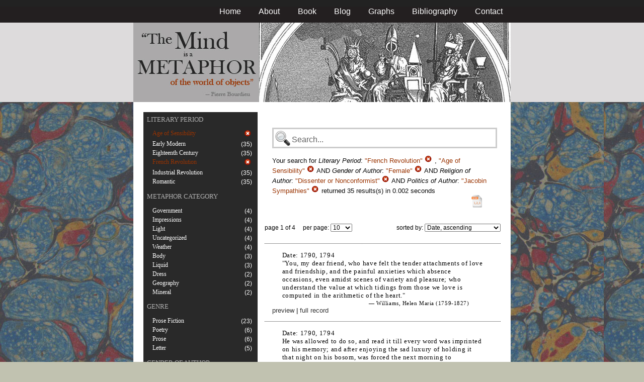

--- FILE ---
content_type: text/html; charset=utf-8
request_url: https://metaphors.iath.virginia.edu/metaphors?&f%5Bauthor_gender%5D%5B%5D=Female&f%5Bauthor_politic%5D%5B%5D=Jacobin+Sympathies&f%5Bauthor_religion%5D%5B%5D=Dissenter+or+Nonconformist&f%5Bwork_literary_period%5D%5B%5D=French+Revolution&f%5Bwork_literary_period%5D%5B%5D=Age+of+Sensibility
body_size: 31018
content:
<!DOCTYPE html PUBLIC "-//W3C//DTD HTML 4.01//EN"
   "http://www.w3.org/TR/html4/strict.dtd">

<html lang="en">

	<head>
		<meta http-equiv="Content-Type" content="text/html; charset=utf-8">
		<title>The Mind is a Metaphor | Browse the Database</title>
		<link href="/stylesheets/base-min.css" media="screen" rel="stylesheet" type="text/css">
		<link href="/stylesheets/screen.css" media="screen" rel="stylesheet" type="text/css">
		
		<script src="/javascripts/jquery-1.3.2.min.js?1401823053" type="text/javascript"></script>
		<link rel="alternate" type="application/rss+xml" title="Mind is a Metaphor RSS Feed" href="/metaphors.rss">
	</head>
	
	<body>
		<div id="doc3" class="yui-t2">
			<div id="yui-main">
			<div id="hd" class="banner">
				<div id="header_nav">
					<ul>
						<li><a href="/metaphors">Home</a></li>
						<li><a href="/about">About</a></li>
						<li><a href="/book">Book</a></li>
						<li><a href="/blog">Blog</a></li>
						<li><a href="/graphs">Graphs</a></li>
						<li><a href="/bibliography">Bibliography</a></li>
						<li><a href="/contact">Contact</a></li>
					</ul>
				</div>
				
				<div id="logo_band">
					<a href="/metaphors"><img src="/images/logo.jpg" class="logo" alt="The Mind is a Metaphor" title="The Mind is a Metaphor"></a>
				</div>
			</div>
			
			<div id="bd">
				<div id="main_content">
					<script src="/javascripts/public.js?1401823053" type="text/javascript"></script>



<div id="metaphor_content" class="yui-gd">

	<div id="sidebar" class="yui-u first">
		<ul id="menu" class="-menu -collapsible -expandfirst">
	 
	 
		
		<li class="caps">
			<a href="/facets_about">Literary Period</a>
			
			<ul class="submenu">
				
				<li>
					
		   				<div class="container">
						<span class="left selected">
							Age of Sensibility
						</span>
						<span class="right rightText facet_count">
							
							<a href="/metaphors?f%5Bauthor_gender%5D%5B%5D=Female&amp;f%5Bauthor_politic%5D%5B%5D=Jacobin+Sympathies&amp;f%5Bauthor_religion%5D%5B%5D=Dissenter+or+Nonconformist&amp;f%5Bwork_literary_period%5D%5B%5D=French+Revolution">
								<img alt="Cancel_16" src="/images/cancel_16.png?1401823053" />
							</a>
						</span>
						</div>
					
				</li>
				
				<li>
					
						<div class="container">
						<span class="left facet_label">
							<a href="/metaphors?f%5Bauthor_gender%5D%5B%5D=Female&amp;f%5Bauthor_politic%5D%5B%5D=Jacobin+Sympathies&amp;f%5Bauthor_religion%5D%5B%5D=Dissenter+or+Nonconformist&amp;f%5Bwork_literary_period%5D%5B%5D=French+Revolution&amp;f%5Bwork_literary_period%5D%5B%5D=Age+of+Sensibility&amp;f%5Bwork_literary_period%5D%5B%5D=Early+Modern">Early Modern</a>
						</span>
						<span class="right rightText facet_count">(35)</span>
						</div>
					
				</li>
				
				<li>
					
						<div class="container">
						<span class="left facet_label">
							<a href="/metaphors?f%5Bauthor_gender%5D%5B%5D=Female&amp;f%5Bauthor_politic%5D%5B%5D=Jacobin+Sympathies&amp;f%5Bauthor_religion%5D%5B%5D=Dissenter+or+Nonconformist&amp;f%5Bwork_literary_period%5D%5B%5D=French+Revolution&amp;f%5Bwork_literary_period%5D%5B%5D=Age+of+Sensibility&amp;f%5Bwork_literary_period%5D%5B%5D=Eighteenth+Century">Eighteenth Century</a>
						</span>
						<span class="right rightText facet_count">(35)</span>
						</div>
					
				</li>
				
				<li>
					
		   				<div class="container">
						<span class="left selected">
							French Revolution
						</span>
						<span class="right rightText facet_count">
							
							<a href="/metaphors?f%5Bauthor_gender%5D%5B%5D=Female&amp;f%5Bauthor_politic%5D%5B%5D=Jacobin+Sympathies&amp;f%5Bauthor_religion%5D%5B%5D=Dissenter+or+Nonconformist&amp;f%5Bwork_literary_period%5D%5B%5D=Age+of+Sensibility">
								<img alt="Cancel_16" src="/images/cancel_16.png?1401823053" />
							</a>
						</span>
						</div>
					
				</li>
				
				<li>
					
						<div class="container">
						<span class="left facet_label">
							<a href="/metaphors?f%5Bauthor_gender%5D%5B%5D=Female&amp;f%5Bauthor_politic%5D%5B%5D=Jacobin+Sympathies&amp;f%5Bauthor_religion%5D%5B%5D=Dissenter+or+Nonconformist&amp;f%5Bwork_literary_period%5D%5B%5D=French+Revolution&amp;f%5Bwork_literary_period%5D%5B%5D=Age+of+Sensibility&amp;f%5Bwork_literary_period%5D%5B%5D=Industrial+Revolution">Industrial Revolution</a>
						</span>
						<span class="right rightText facet_count">(35)</span>
						</div>
					
				</li>
				
				<li>
					
						<div class="container">
						<span class="left facet_label">
							<a href="/metaphors?f%5Bauthor_gender%5D%5B%5D=Female&amp;f%5Bauthor_politic%5D%5B%5D=Jacobin+Sympathies&amp;f%5Bauthor_religion%5D%5B%5D=Dissenter+or+Nonconformist&amp;f%5Bwork_literary_period%5D%5B%5D=French+Revolution&amp;f%5Bwork_literary_period%5D%5B%5D=Age+of+Sensibility&amp;f%5Bwork_literary_period%5D%5B%5D=Romantic">Romantic</a>
						</span>
						<span class="right rightText facet_count">(35)</span>
						</div>
					
				</li>
				
			</ul>
		</li>
	 
	 
		
		<li class="caps">
			<a href="/facets_about">Metaphor Category</a>
			
			<ul class="submenu">
				
				<li>
					
						<div class="container">
						<span class="left facet_label">
							<a href="/metaphors?f%5Bauthor_gender%5D%5B%5D=Female&amp;f%5Bauthor_politic%5D%5B%5D=Jacobin+Sympathies&amp;f%5Bauthor_religion%5D%5B%5D=Dissenter+or+Nonconformist&amp;f%5Bcategories%5D%5B%5D=Government&amp;f%5Bwork_literary_period%5D%5B%5D=French+Revolution&amp;f%5Bwork_literary_period%5D%5B%5D=Age+of+Sensibility">Government</a>
						</span>
						<span class="right rightText facet_count">(4)</span>
						</div>
					
				</li>
				
				<li>
					
						<div class="container">
						<span class="left facet_label">
							<a href="/metaphors?f%5Bauthor_gender%5D%5B%5D=Female&amp;f%5Bauthor_politic%5D%5B%5D=Jacobin+Sympathies&amp;f%5Bauthor_religion%5D%5B%5D=Dissenter+or+Nonconformist&amp;f%5Bcategories%5D%5B%5D=Impressions&amp;f%5Bwork_literary_period%5D%5B%5D=French+Revolution&amp;f%5Bwork_literary_period%5D%5B%5D=Age+of+Sensibility">Impressions</a>
						</span>
						<span class="right rightText facet_count">(4)</span>
						</div>
					
				</li>
				
				<li>
					
						<div class="container">
						<span class="left facet_label">
							<a href="/metaphors?f%5Bauthor_gender%5D%5B%5D=Female&amp;f%5Bauthor_politic%5D%5B%5D=Jacobin+Sympathies&amp;f%5Bauthor_religion%5D%5B%5D=Dissenter+or+Nonconformist&amp;f%5Bcategories%5D%5B%5D=Light&amp;f%5Bwork_literary_period%5D%5B%5D=French+Revolution&amp;f%5Bwork_literary_period%5D%5B%5D=Age+of+Sensibility">Light</a>
						</span>
						<span class="right rightText facet_count">(4)</span>
						</div>
					
				</li>
				
				<li>
					
						<div class="container">
						<span class="left facet_label">
							<a href="/metaphors?f%5Bauthor_gender%5D%5B%5D=Female&amp;f%5Bauthor_politic%5D%5B%5D=Jacobin+Sympathies&amp;f%5Bauthor_religion%5D%5B%5D=Dissenter+or+Nonconformist&amp;f%5Bcategories%5D%5B%5D=Uncategorized&amp;f%5Bwork_literary_period%5D%5B%5D=French+Revolution&amp;f%5Bwork_literary_period%5D%5B%5D=Age+of+Sensibility">Uncategorized</a>
						</span>
						<span class="right rightText facet_count">(4)</span>
						</div>
					
				</li>
				
				<li>
					
						<div class="container">
						<span class="left facet_label">
							<a href="/metaphors?f%5Bauthor_gender%5D%5B%5D=Female&amp;f%5Bauthor_politic%5D%5B%5D=Jacobin+Sympathies&amp;f%5Bauthor_religion%5D%5B%5D=Dissenter+or+Nonconformist&amp;f%5Bcategories%5D%5B%5D=Weather&amp;f%5Bwork_literary_period%5D%5B%5D=French+Revolution&amp;f%5Bwork_literary_period%5D%5B%5D=Age+of+Sensibility">Weather</a>
						</span>
						<span class="right rightText facet_count">(4)</span>
						</div>
					
				</li>
				
				<li>
					
						<div class="container">
						<span class="left facet_label">
							<a href="/metaphors?f%5Bauthor_gender%5D%5B%5D=Female&amp;f%5Bauthor_politic%5D%5B%5D=Jacobin+Sympathies&amp;f%5Bauthor_religion%5D%5B%5D=Dissenter+or+Nonconformist&amp;f%5Bcategories%5D%5B%5D=Body&amp;f%5Bwork_literary_period%5D%5B%5D=French+Revolution&amp;f%5Bwork_literary_period%5D%5B%5D=Age+of+Sensibility">Body</a>
						</span>
						<span class="right rightText facet_count">(3)</span>
						</div>
					
				</li>
				
				<li>
					
						<div class="container">
						<span class="left facet_label">
							<a href="/metaphors?f%5Bauthor_gender%5D%5B%5D=Female&amp;f%5Bauthor_politic%5D%5B%5D=Jacobin+Sympathies&amp;f%5Bauthor_religion%5D%5B%5D=Dissenter+or+Nonconformist&amp;f%5Bcategories%5D%5B%5D=Liquid&amp;f%5Bwork_literary_period%5D%5B%5D=French+Revolution&amp;f%5Bwork_literary_period%5D%5B%5D=Age+of+Sensibility">Liquid</a>
						</span>
						<span class="right rightText facet_count">(3)</span>
						</div>
					
				</li>
				
				<li>
					
						<div class="container">
						<span class="left facet_label">
							<a href="/metaphors?f%5Bauthor_gender%5D%5B%5D=Female&amp;f%5Bauthor_politic%5D%5B%5D=Jacobin+Sympathies&amp;f%5Bauthor_religion%5D%5B%5D=Dissenter+or+Nonconformist&amp;f%5Bcategories%5D%5B%5D=Dress&amp;f%5Bwork_literary_period%5D%5B%5D=French+Revolution&amp;f%5Bwork_literary_period%5D%5B%5D=Age+of+Sensibility">Dress</a>
						</span>
						<span class="right rightText facet_count">(2)</span>
						</div>
					
				</li>
				
				<li>
					
						<div class="container">
						<span class="left facet_label">
							<a href="/metaphors?f%5Bauthor_gender%5D%5B%5D=Female&amp;f%5Bauthor_politic%5D%5B%5D=Jacobin+Sympathies&amp;f%5Bauthor_religion%5D%5B%5D=Dissenter+or+Nonconformist&amp;f%5Bcategories%5D%5B%5D=Geography&amp;f%5Bwork_literary_period%5D%5B%5D=French+Revolution&amp;f%5Bwork_literary_period%5D%5B%5D=Age+of+Sensibility">Geography</a>
						</span>
						<span class="right rightText facet_count">(2)</span>
						</div>
					
				</li>
				
				<li>
					
						<div class="container">
						<span class="left facet_label">
							<a href="/metaphors?f%5Bauthor_gender%5D%5B%5D=Female&amp;f%5Bauthor_politic%5D%5B%5D=Jacobin+Sympathies&amp;f%5Bauthor_religion%5D%5B%5D=Dissenter+or+Nonconformist&amp;f%5Bcategories%5D%5B%5D=Mineral&amp;f%5Bwork_literary_period%5D%5B%5D=French+Revolution&amp;f%5Bwork_literary_period%5D%5B%5D=Age+of+Sensibility">Mineral</a>
						</span>
						<span class="right rightText facet_count">(2)</span>
						</div>
					
				</li>
				
			</ul>
		</li>
	 
	 
		
		<li class="caps">
			<a href="/facets_about">Genre</a>
			
			<ul class="submenu">
				
				<li>
					
						<div class="container">
						<span class="left facet_label">
							<a href="/metaphors?f%5Bauthor_gender%5D%5B%5D=Female&amp;f%5Bauthor_politic%5D%5B%5D=Jacobin+Sympathies&amp;f%5Bauthor_religion%5D%5B%5D=Dissenter+or+Nonconformist&amp;f%5Bwork_genres%5D%5B%5D=Prose+Fiction&amp;f%5Bwork_literary_period%5D%5B%5D=French+Revolution&amp;f%5Bwork_literary_period%5D%5B%5D=Age+of+Sensibility">Prose Fiction</a>
						</span>
						<span class="right rightText facet_count">(23)</span>
						</div>
					
				</li>
				
				<li>
					
						<div class="container">
						<span class="left facet_label">
							<a href="/metaphors?f%5Bauthor_gender%5D%5B%5D=Female&amp;f%5Bauthor_politic%5D%5B%5D=Jacobin+Sympathies&amp;f%5Bauthor_religion%5D%5B%5D=Dissenter+or+Nonconformist&amp;f%5Bwork_genres%5D%5B%5D=Poetry&amp;f%5Bwork_literary_period%5D%5B%5D=French+Revolution&amp;f%5Bwork_literary_period%5D%5B%5D=Age+of+Sensibility">Poetry</a>
						</span>
						<span class="right rightText facet_count">(6)</span>
						</div>
					
				</li>
				
				<li>
					
						<div class="container">
						<span class="left facet_label">
							<a href="/metaphors?f%5Bauthor_gender%5D%5B%5D=Female&amp;f%5Bauthor_politic%5D%5B%5D=Jacobin+Sympathies&amp;f%5Bauthor_religion%5D%5B%5D=Dissenter+or+Nonconformist&amp;f%5Bwork_genres%5D%5B%5D=Prose&amp;f%5Bwork_literary_period%5D%5B%5D=French+Revolution&amp;f%5Bwork_literary_period%5D%5B%5D=Age+of+Sensibility">Prose</a>
						</span>
						<span class="right rightText facet_count">(6)</span>
						</div>
					
				</li>
				
				<li>
					
						<div class="container">
						<span class="left facet_label">
							<a href="/metaphors?f%5Bauthor_gender%5D%5B%5D=Female&amp;f%5Bauthor_politic%5D%5B%5D=Jacobin+Sympathies&amp;f%5Bauthor_religion%5D%5B%5D=Dissenter+or+Nonconformist&amp;f%5Bwork_genres%5D%5B%5D=Letter&amp;f%5Bwork_literary_period%5D%5B%5D=French+Revolution&amp;f%5Bwork_literary_period%5D%5B%5D=Age+of+Sensibility">Letter</a>
						</span>
						<span class="right rightText facet_count">(5)</span>
						</div>
					
				</li>
				
			</ul>
		</li>
	 
	 
		
		<li class="caps">
			<a href="/facets_about">Gender of Author</a>
			
			<ul class="submenu">
				
				<li>
					
		   				<div class="container">
						<span class="left selected">
							Female
						</span>
						<span class="right rightText facet_count">
							
							<a href="/metaphors?&amp;f%5Bauthor_politic%5D%5B%5D=Jacobin+Sympathies&amp;f%5Bauthor_religion%5D%5B%5D=Dissenter+or+Nonconformist&amp;f%5Bwork_literary_period%5D%5B%5D=French+Revolution&amp;f%5Bwork_literary_period%5D%5B%5D=Age+of+Sensibility">
								<img alt="Cancel_16" src="/images/cancel_16.png?1401823053" />
							</a>
						</span>
						</div>
					
				</li>
				
			</ul>
		</li>
	 
	 
		
		<li class="caps">
			<a href="/facets_about">Nationality of Author</a>
			
			<ul class="submenu">
				
				<li>
					
						<div class="container">
						<span class="left facet_label">
							<a href="/metaphors?f%5Bauthor_gender%5D%5B%5D=Female&amp;f%5Bauthor_nationality%5D%5B%5D=English&amp;f%5Bauthor_politic%5D%5B%5D=Jacobin+Sympathies&amp;f%5Bauthor_religion%5D%5B%5D=Dissenter+or+Nonconformist&amp;f%5Bwork_literary_period%5D%5B%5D=French+Revolution&amp;f%5Bwork_literary_period%5D%5B%5D=Age+of+Sensibility">English</a>
						</span>
						<span class="right rightText facet_count">(35)</span>
						</div>
					
				</li>
				
			</ul>
		</li>
	 
	 
		
		<li class="caps">
			<a href="/facets_about">Politics of Author</a>
			
			<ul class="submenu">
				
				<li>
					
		   				<div class="container">
						<span class="left selected">
							Jacobin Sympathies
						</span>
						<span class="right rightText facet_count">
							
							<a href="/metaphors?&amp;f%5Bauthor_gender%5D%5B%5D=Female&amp;f%5Bauthor_religion%5D%5B%5D=Dissenter+or+Nonconformist&amp;f%5Bwork_literary_period%5D%5B%5D=French+Revolution&amp;f%5Bwork_literary_period%5D%5B%5D=Age+of+Sensibility">
								<img alt="Cancel_16" src="/images/cancel_16.png?1401823053" />
							</a>
						</span>
						</div>
					
				</li>
				
			</ul>
		</li>
	 
	 
		
		<li class="caps">
			<a href="/facets_about">Religion of Author</a>
			
			<ul class="submenu">
				
				<li>
					
		   				<div class="container">
						<span class="left selected">
							Dissenter or Nonconformist
						</span>
						<span class="right rightText facet_count">
							
							<a href="/metaphors?&amp;f%5Bauthor_gender%5D%5B%5D=Female&amp;f%5Bauthor_politic%5D%5B%5D=Jacobin+Sympathies&amp;f%5Bwork_literary_period%5D%5B%5D=French+Revolution&amp;f%5Bwork_literary_period%5D%5B%5D=Age+of+Sensibility">
								<img alt="Cancel_16" src="/images/cancel_16.png?1401823053" />
							</a>
						</span>
						</div>
					
				</li>
				
			</ul>
		</li>
	
</ul>
	</div>
	
	<div class="yui-u">
		
		<div id="search_box">
			
			<form action="/metaphors" method="get">
				<fieldset class="search">
					<legend>&nbsp;</legend>
					<label for="q"></label>
					<input class="q" id="q" name="q" type="text" />
						
							
								
									<input id="f_work_literary_period_" name="f[work_literary_period][]" type="hidden" value="French Revolution" />
								
									<input id="f_work_literary_period_" name="f[work_literary_period][]" type="hidden" value="Age of Sensibility" />
								
							
								
									<input id="f_author_gender_" name="f[author_gender][]" type="hidden" value="Female" />
								
							
								
									<input id="f_author_religion_" name="f[author_religion][]" type="hidden" value="Dissenter or Nonconformist" />
								
							
								
									<input id="f_author_politic_" name="f[author_politic][]" type="hidden" value="Jacobin Sympathies" />
								
							
						
					<input id="sort" name="sort" type="hidden" value="relevance" />
					
				</fieldset>
			</form>
			 
			<div id="searchParamsMsg">
				

Your search for

	

	

	
		
		
			
		
			
		
			
		
			
		
		
				<strong>Literary Period</strong>: 
				
				
					
				
					
				
				
						<em>"French Revolution"</em> <a href="/metaphors?f%5Bauthor_gender%5D%5B%5D=Female&amp;f%5Bauthor_politic%5D%5B%5D=Jacobin+Sympathies&amp;f%5Bauthor_religion%5D%5B%5D=Dissenter+or+Nonconformist&amp;f%5Bwork_literary_period%5D%5B%5D=Age+of+Sensibility" class="delete">
						<img alt="Cancel_16" src="/images/cancel_16.png?1401823053" />
						</a>
					, 
						<em>"Age of Sensibility"</em> <a href="/metaphors?f%5Bauthor_gender%5D%5B%5D=Female&amp;f%5Bauthor_politic%5D%5B%5D=Jacobin+Sympathies&amp;f%5Bauthor_religion%5D%5B%5D=Dissenter+or+Nonconformist&amp;f%5Bwork_literary_period%5D%5B%5D=French+Revolution" class="delete">
						<img alt="Cancel_16" src="/images/cancel_16.png?1401823053" />
						</a>
					
			 AND 
				<strong>Gender of Author</strong>: 
				
				
					
				
				
						<em>"Female"</em> <a href="/metaphors?&amp;f%5Bauthor_politic%5D%5B%5D=Jacobin+Sympathies&amp;f%5Bauthor_religion%5D%5B%5D=Dissenter+or+Nonconformist&amp;f%5Bwork_literary_period%5D%5B%5D=French+Revolution&amp;f%5Bwork_literary_period%5D%5B%5D=Age+of+Sensibility" class="delete">
						<img alt="Cancel_16" src="/images/cancel_16.png?1401823053" />
						</a>
					
			 AND 
				<strong>Religion of Author</strong>: 
				
				
					
				
				
						<em>"Dissenter or Nonconformist"</em> <a href="/metaphors?&amp;f%5Bauthor_gender%5D%5B%5D=Female&amp;f%5Bauthor_politic%5D%5B%5D=Jacobin+Sympathies&amp;f%5Bwork_literary_period%5D%5B%5D=French+Revolution&amp;f%5Bwork_literary_period%5D%5B%5D=Age+of+Sensibility" class="delete">
						<img alt="Cancel_16" src="/images/cancel_16.png?1401823053" />
						</a>
					
			 AND 
				<strong>Politics of Author</strong>: 
				
				
					
				
				
						<em>"Jacobin Sympathies"</em> <a href="/metaphors?&amp;f%5Bauthor_gender%5D%5B%5D=Female&amp;f%5Bauthor_religion%5D%5B%5D=Dissenter+or+Nonconformist&amp;f%5Bwork_literary_period%5D%5B%5D=French+Revolution&amp;f%5Bwork_literary_period%5D%5B%5D=Age+of+Sensibility" class="delete">
						<img alt="Cancel_16" src="/images/cancel_16.png?1401823053" />
						</a>
					
			
	

	returned 35 results(s) in 0.002 seconds
	
		<p class="right">
		
			<a href="/metaphors.csv?f%5Bauthor_gender%5D%5B%5D=Female&amp;f%5Bauthor_politic%5D%5B%5D=Jacobin+Sympathies&amp;f%5Bauthor_religion%5D%5B%5D=Dissenter+or+Nonconformist&amp;f%5Bwork_literary_period%5D%5B%5D=French+Revolution&amp;f%5Bwork_literary_period%5D%5B%5D=Age+of+Sensibility">
			<img alt="CSV" height="25" src="/images/doc_csv_icon.png?1401823053" title="Download Page Results as CSV" width="25" />
			</a>
		</p>
	


			</div>
			
		</div>
		
		
		
			<script type="text/javascript">
$(function(){
	//$('#sortOrderSelect').hide();
	$('#sortOrderSelect').change(function(){
		$('#resultsForm').submit();
	});
	$('#sortBy').click(function(){
		$(this).hide();
		$('#sortOrderSelect').show().focus();
		return false;
	});
})
</script>


<form id="resultsForm" action="/metaphors">
	
	
	
		<input id="f_work_literary_period_" name="f[work_literary_period][]" type="hidden" value="French RevolutionAge of Sensibility" />
	
		<input id="f_author_gender_" name="f[author_gender][]" type="hidden" value="Female" />
	
		<input id="f_author_religion_" name="f[author_religion][]" type="hidden" value="Dissenter or Nonconformist" />
	
		<input id="f_author_politic_" name="f[author_politic][]" type="hidden" value="Jacobin Sympathies" />
	
	
	<div id="resultsHeader" class="container">
		<div class="left half">
			page 1 of 4
			&nbsp;&nbsp;&nbsp;
			per page:
			<select name="per_page" id="perPageSelect">
				<option label="10" value="10">10</option><option label="25" value="25">25</option><option label="100" value="100">100</option>
			</select>
		</div>
		
		<div class="right half rightText">
			sorted by: <select name="sort" id="sortOrderSelect">
				<option label="Date, ascending" value="date">Date, ascending</option><option label="Date, descending" value="-date">Date, descending</option><option label="Relevance, ascending" value="relevance">Relevance, ascending</option><option label="Relevance, descending" value="-relevance">Relevance, descending</option><option label="Author, ascending" value="author">Author, ascending</option><option label="Author, descending" value="-author">Author, descending</option>
			</select>
		</div>
	</div>
	
	
	
</form>

			
	
	<div class="result">
		
		
		<p><strong>Date:</strong> 1790, 1794</p>
		
		
		<p>"You, my dear friend, who have felt the tender attachments of love and friendship, and the painful anxieties which absence occasions, even amidst scenes of variety and pleasure; who understand the value at which tidings from those we love is computed in the arithmetic of the heart."</p>
		
		<blockquote>
			
				
					<p class="attribution">&mdash; Williams, Helen Maria (1759-1827)</p>
				
			
		</blockquote>
		
		<a href="/metaphors/21700" class="load_details">preview</a>
		 | 
		<a href="/metaphors/21700" title="Letters Written in France, in the Summer of 1790">full record</a> 
		
		<div class="details_container"></div>
	</div>
	

	
	<div class="result">
		
		
		<p><strong>Date:</strong> 1790, 1794</p>
		
		
		<p>He was allowed to do so, and read it till every word was imprinted on his memory; and after enjoying the sad luxury of holding it that night on his bosom, was forced the next morning to relinquish his treasure."</p>
		
		<blockquote>
			
				
					<p class="attribution">&mdash; Williams, Helen Maria (1759-1827)</p>
				
			
		</blockquote>
		
		<a href="/metaphors/21701" class="load_details">preview</a>
		 | 
		<a href="/metaphors/21701" title="Letters Written in France, in the Summer of 1790">full record</a> 
		
		<div class="details_container"></div>
	</div>
	

	
	<div class="result">
		
		
		<p><strong>Date:</strong> 1790, 1794</p>
		
		
		<p>"How many fine-spun threads of reasoning would my wandering thoughts have broken; and how difficult should I have found it to arrange arguments and inferences in the cells of my brain!"</p>
		
		<blockquote>
			
				
					<p class="attribution">&mdash; Williams, Helen Maria (1759-1827)</p>
				
			
		</blockquote>
		
		<a href="/metaphors/21702" class="load_details">preview</a>
		 | 
		<a href="/metaphors/21702" title="Letters Written in France, in the Summer of 1790">full record</a> 
		
		<div class="details_container"></div>
	</div>
	

	
	<div class="result">
		
		
		<p><strong>Date:</strong> 1790</p>
		
		
		<p>"The gay powers of wit and fancy are like those brilliant phaenomena which sometimes glow in the sky, and dazzle the eye of the beholder by their luminous and uncommon appearances; while sweetness of temper has a resemblance to that gentle star, whose benign influence gilds alike the morning  and...</p>
		
		<blockquote>
			
				
					<p class="attribution">&mdash; Williams, Helen Maria (1759-1827)</p>
				
			
		</blockquote>
		
		<a href="/metaphors/22183" class="load_details">preview</a>
		 | 
		<a href="/metaphors/22183" title="Julia, a Novel; Interspersed with Some Poetical Pieces">full record</a> 
		
		<div class="details_container"></div>
	</div>
	

	
	<div class="result">
		
		
		<p><strong>Date:</strong> 1790</p>
		
		
		<p>"The ruling passion of Mrs. Melbourne's soul was her love of her daughter; but it was carried to an excess that rendered it illiberal and selfish: her mind resembled a convex glass, and every ray of affection in her bosom was concentered in one small point."</p>
		
		<blockquote>
			
				
					<p class="attribution">&mdash; Williams, Helen Maria (1759-1827)</p>
				
			
		</blockquote>
		
		<a href="/metaphors/22184" class="load_details">preview</a>
		 | 
		<a href="/metaphors/22184" title="Julia, a Novel; Interspersed with Some Poetical Pieces">full record</a> 
		
		<div class="details_container"></div>
	</div>
	

	
	<div class="result">
		
		
		<p><strong>Date:</strong> 1790</p>
		
		
		<p>"The idle crowd in fashion's train, / Their trifling comment, pert reply, / Who talk so much, yet talk in vain, / How pleas'd for thee, Oh nymph, I fly! / For thine is all the wealth of mind, / Thine the unborrow'd gems of thought, / The flash of light, by souls refin'd, / From heav'n's empyreal ...</p>
		
		<blockquote>
			
				
					<p class="attribution">&mdash; Williams, Helen Maria (1759-1827)</p>
				
			
		</blockquote>
		
		<a href="/metaphors/22185" class="load_details">preview</a>
		 | 
		<a href="/metaphors/22185" title="Julia, a Novel; Interspersed with Some Poetical Pieces">full record</a> 
		
		<div class="details_container"></div>
	</div>
	

	
	<div class="result">
		
		
		<p><strong>Date:</strong> 1790</p>
		
		
		<p>"He was undeceived too late. The world will blame his imprudence, and think he deserved to suffer from it: but, while foresight and policy are so common, let us forgive those few minds of trusting simplicity, who are taught in vain the lesson of suspicion, on whom impressions are easily made, and...</p>
		
		<blockquote>
			
				
					<p class="attribution">&mdash; Williams, Helen Maria (1759-1827)</p>
				
			
		</blockquote>
		
		<a href="/metaphors/22186" class="load_details">preview</a>
		 | 
		<a href="/metaphors/22186" title="Julia, a Novel; Interspersed with Some Poetical Pieces">full record</a> 
		
		<div class="details_container"></div>
	</div>
	

	
	<div class="result">
		
		
		<p><strong>Date:</strong> 1790</p>
		
		
		<p>"Love comes to the bosom under the gentle forms of esteem, of sympathy, of confidence: we listen with dangerous pleasure to the seducing accents of his voice, till he lifts the fatal veil which concealed him from our view, and reigns a tyrant in the soul. Reason is then an oracle no longer consul...</p>
		
		<blockquote>
			
				
					<p class="attribution">&mdash; Williams, Helen Maria (1759-1827)</p>
				
			
		</blockquote>
		
		<a href="/metaphors/22187" class="load_details">preview</a>
		 | 
		<a href="/metaphors/22187" title="Julia, a Novel; Interspersed with Some Poetical Pieces">full record</a> 
		
		<div class="details_container"></div>
	</div>
	

	
	<div class="result">
		
		
		<p><strong>Date:</strong> 1790</p>
		
		
		<p>"She was indeed persuaded, that she felt no other uneasiness than what arose from the agitation with which she perceived that Seymour's mind was struggling; but perhaps there was something of self-deception in this young lady's reflections; as to a passenger, in a boat that glides rapidly down a ...</p>
		
		<blockquote>
			
				
					<p class="attribution">&mdash; Williams, Helen Maria (1759-1827)</p>
				
			
		</blockquote>
		
		<a href="/metaphors/22188" class="load_details">preview</a>
		 | 
		<a href="/metaphors/22188" title="Julia, a Novel; Interspersed with Some Poetical Pieces">full record</a> 
		
		<div class="details_container"></div>
	</div>
	

	
	<div class="result">
		
		
		<p><strong>Date:</strong> 1790</p>
		
		
		<p>"If her heart was not quite at peace, its exquisite sensibility was corrected by the influence of reason; as the quivering needle, though subject to some variations, still tends to one fixed point."</p>
		
		<blockquote>
			
				
					<p class="attribution">&mdash; Williams, Helen Maria (1759-1827)</p>
				
			
		</blockquote>
		
		<a href="/metaphors/22189" class="load_details">preview</a>
		 | 
		<a href="/metaphors/22189" title="Julia, a Novel; Interspersed with Some Poetical Pieces">full record</a> 
		
		<div class="details_container"></div>
	</div>
	

		
	
		<div id="results">
			
				<div class="pagination"><span class="disabled prev_page">&laquo; Previous</span> <span class="current">1</span> <a href="/metaphors?f%5Bauthor_gender%5D%5B%5D=Female&amp;f%5Bauthor_politic%5D%5B%5D=Jacobin+Sympathies&amp;f%5Bauthor_religion%5D%5B%5D=Dissenter+or+Nonconformist&amp;f%5Bwork_literary_period%5D%5B%5D=French+Revolution&amp;f%5Bwork_literary_period%5D%5B%5D=Age+of+Sensibility&amp;page=2" rel="next">2</a> <a href="/metaphors?f%5Bauthor_gender%5D%5B%5D=Female&amp;f%5Bauthor_politic%5D%5B%5D=Jacobin+Sympathies&amp;f%5Bauthor_religion%5D%5B%5D=Dissenter+or+Nonconformist&amp;f%5Bwork_literary_period%5D%5B%5D=French+Revolution&amp;f%5Bwork_literary_period%5D%5B%5D=Age+of+Sensibility&amp;page=3">3</a> <a href="/metaphors?f%5Bauthor_gender%5D%5B%5D=Female&amp;f%5Bauthor_politic%5D%5B%5D=Jacobin+Sympathies&amp;f%5Bauthor_religion%5D%5B%5D=Dissenter+or+Nonconformist&amp;f%5Bwork_literary_period%5D%5B%5D=French+Revolution&amp;f%5Bwork_literary_period%5D%5B%5D=Age+of+Sensibility&amp;page=4">4</a> <a href="/metaphors?f%5Bauthor_gender%5D%5B%5D=Female&amp;f%5Bauthor_politic%5D%5B%5D=Jacobin+Sympathies&amp;f%5Bauthor_religion%5D%5B%5D=Dissenter+or+Nonconformist&amp;f%5Bwork_literary_period%5D%5B%5D=French+Revolution&amp;f%5Bwork_literary_period%5D%5B%5D=Age+of+Sensibility&amp;page=2" class="next_page" rel="next">Next &raquo;</a></div>
			
		</div>
	</div>
</div>

				</div>
			</div>

			<div id="ft">
				<div id="ft_wrap">
				<div class="scholars_lab_logo">
					<a href="http://lib.virginia.edu/scholarslab/"><img src="/images/slab.png" alt="Scholars' Lab"/></a>
				</div>
				<div id="util_container">
					<div class="copyright">
						<a href="http://creativecommons.org/licenses/by-nc-sa/2.5/">This work is CC licensed <img src="/images/cc_logo.png" alt="creative commons"/></a>
					</div>
					<div class="rss">
						<a href="/metaphors.rss?f%5Bauthor_gender%5D%5B%5D=Female&amp;f%5Bauthor_politic%5D%5B%5D=Jacobin+Sympathies&amp;f%5Bauthor_religion%5D%5B%5D=Dissenter+or+Nonconformist&amp;f%5Bwork_literary_period%5D%5B%5D=French+Revolution&amp;f%5Bwork_literary_period%5D%5B%5D=Age+of+Sensibility&amp;sort=-timestamp">
							Subscribe to our RSS feed <img src="/images/rss.png" alt="rss feed"/>
						</a>
					</div>
					<div class="contact">
						<a href="/contact">
							Contact us <img src="/images/mail.png" alt="contact"/>
						</a>
					</div>
				</div>
				<div id="author_container">
					<p><em>The Mind is a Metaphor</em> is authored by <a href="http://www.engl.virginia.edu/people/bmp7e">Brad Pasanek</a>, Assistant Professor of English, <a href="http://virginia.edu">University of Virginia</a>.</p>
				</div>
				</div>
			</div>
			</div>
		</div>
		<script type="text/javascript">
		var gaJsHost = (("https:" == document.location.protocol) ? "https://ssl." : "http://www.");
		document.write(unescape("%3Cscript src='" + gaJsHost + "google-analytics.com/ga.js' type='text/javascript'%3E%3C/script%3E"));
		</script>
		<script type="text/javascript">
		try {
		var pageTracker = _gat._getTracker("UA-12325321-1");
		pageTracker._trackPageview();
		} catch(err) {}</script>
	</body>
</html>
